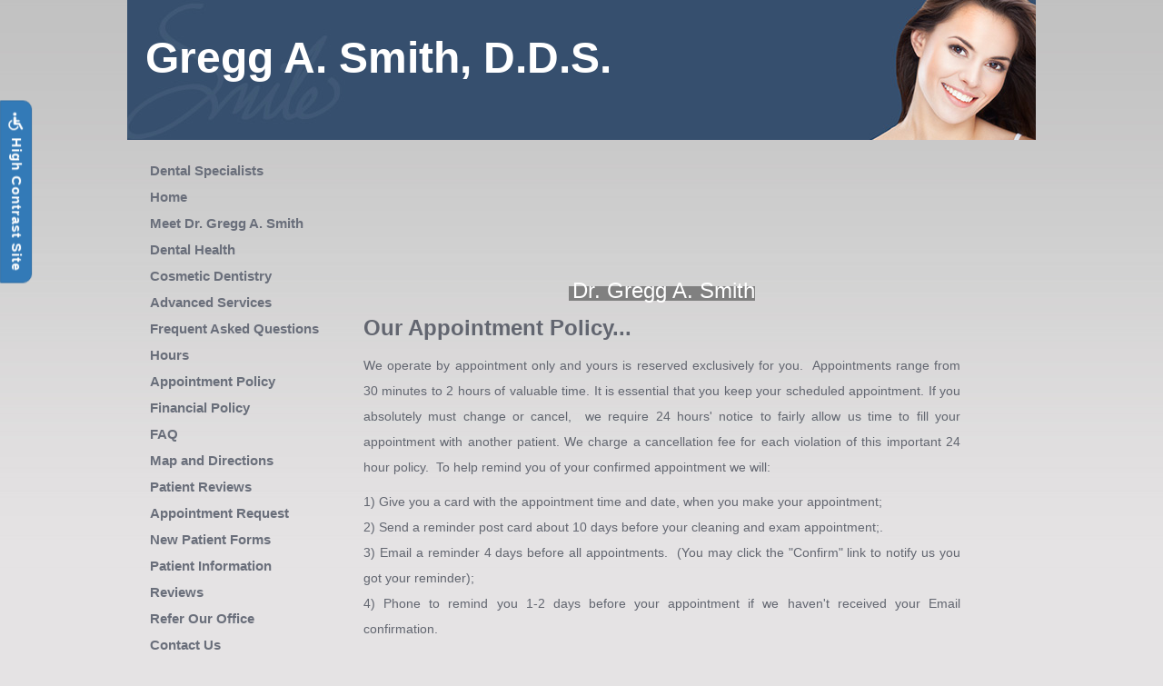

--- FILE ---
content_type: text/html;charset=UTF-8
request_url: http://www.greggsmithdds.com/template.jsp?doc=greggsmithdds&c=Appointment+Policy&wiz=0&page=Appointment+Policy
body_size: 12960
content:


































































<!doctype html>
<html lang="en">
<head>
    <meta charset="utf-8">
    <meta http-equiv="x-ua-compatible" content="IE=edge">
    <meta name="viewport" content="width=device-width, initial-scale=1">
    <meta name="description" content="Gregg A Smith D.D.S. specializes in General and Cosmetic Dentistry and serves the Tulsa, Sand Springs, Bixby, Broken Arrow, Jenks, Owasso, Skiatook, Sperry, Kiefer, Glenpool and Catoosa area. ">
    <meta name="keywords" content="Tulsa,OK,74135,Dentist,General Practice,Smith General Dentistry">
    <title>Gregg A. Smith, D.D.S. : Appointment Policy
    </title>

    <script type="text/javascript" src="/ruxitagentjs_ICANVfqru_10327251022105625.js" data-dtconfig="app=ea7c4b59f27d43eb|cuc=9y5zje12|owasp=1|mel=100000|featureHash=ICANVfqru|dpvc=1|lastModification=1765179858437|tp=500,50,0|rdnt=1|uxrgce=1|srbbv=2|agentUri=/ruxitagentjs_ICANVfqru_10327251022105625.js|reportUrl=/rb_bf62343ofg|rid=RID_-1914130349|rpid=-1324663668|domain=greggsmithdds.com"></script><link rel="stylesheet" href="http://www.greggsmithdds.com/css/template_118/style.css"
          type="text/css">
    <link rel="stylesheet" href="http://www.greggsmithdds.com/css/adaStyle.css" type="text/css">


        

        

    <script>
        var Protocol = "https";
        var Server = "www.ident.ws";
        var Site = "6638";
        var phxHost = "https://decentral.ident.com";

        function patient_info(pid) {
            url = Protocol + "://" + Server + "/template_include/pi_login.jsp?site=" + Site + "&practiceId=" + pid + "&page=Patient+Information";
            child = window.open(url, 'PatientInfo', 'width=780,height=850,left=200,top=50,resizable,scrollbars,status');
            child.focus();
            return;
        }

        function showReviews(url) {
            child = window.open(url, 'ShowReview', 'width=780,height=850,left=200,top=50,resizable,scrollbars,status');
            child.focus();
            return;
        }

        function newPatientForms(pid) {
            var url = Protocol + "://" + Server + "/template_include/new_patient_sign_in.do?site=" + Site + "&practiceId=" + pid + "&page=New+Patient+Sign+In";
            var child = window.open(url, 'newPatientForms', 'width=780,height=600,left=200,top=50,resizable,scrollbars,status');
            child.focus();
        }


        function patient_feedback(pid) {
            var width = 890;
            var height = 600;
            var left = (screen.width - width) / 2;
            var top = (screen.height - height) / 2;

            child = window.open(Protocol + "://" + Server + "/template_include/feedback.do?practiceId=" + pid + "&page=Patient+Survey", 'patientSurvey',
                'scrollbars=yes,resizable=yes,width=' + width + ',height=' + height + ',left=' + left + ',top=' + top);
            child.focus();

            return;
        }

        function pat_feedback(urlParams) {
            var width = 890;
            var height = 600;
            var left = (screen.width - width) / 2;
            var top = (screen.height - height) / 2;
            urlParams = encodeURIComponent(urlParams);

            child = window.open(phxHost + "/survey#eCentralSurvey?params=" + urlParams, 'patientSurvey',
                'scrollbars=yes,resizable=yes,width=' + width + ',height=' + height + ',left=' + left + ',top=' + top);
            child.focus();

            return;
        }

        function pay_online() {
            url = Protocol + "://" + Server + "/template_include/pi_login.jsp?site=" + Site + "&goto=payOnline";
            child = window.open(url, 'PayOnline', 'width=780,height=850,left=200,top=50,resizable,scrollbars,status');
            child.focus();
            return;
        }
    </script>





<link href="http://www.greggsmithdds.com/css/template_118/mobile_style.css" rel="stylesheet"
      type="text/css" media="(max-width: 768px)"/>
<link href="http://www.greggsmithdds.com/css/bootstrap3_3_5_iPadMod.css" rel="stylesheet" type="text/css"/>
<style>
    @media (max-width: 414px) {
        img {
            max-width: 295px;
            height: auto;
        }
    }
</style>
</head>
<body id="ada" >
<div class="skipNav">
    <a href="#content" tabindex="1" title="Skip to main content">Skip to main content</a>
</div>
<button class="btn btn-primary" id="ADA_button" data-state="showADA" tabindex="2">
    <img src="/identimages/handicap.svg" id="handicapIcon" height="20" width="20" alt=""/>
    High Contrast Site
</button>



<div id="wrapper">
    <div id="header">
        <div id="headerTitle">Gregg A. Smith, D.D.S.
        </div>
    </div>
    <div id="links">
        <nav class="navbar navbar-default">
            <div class="navbar-header">
                <button type="button" class="navbar-toggle collapsed" data-toggle="collapse" data-target="#navbar"
                        aria-expanded="false" aria-controls="navbar"><span class="sr-only">Toggle navigation</span>
                    <span class="icon-bar"></span> <span class="icon-bar"></span> <span class="icon-bar"></span>
                </button>
                <div class="navbar-brand"></div>
            </div>
            <div class="skipNav">The following links will update the content in the main content area when activated.
            </div>
            <div id="navbar" class="navbar-collapse collapse">
                <ul class="nav navbar-nav">
    
            <li><a href="http://www.greggsmithdds.com/template.jsp?doc=greggsmithdds&c=Dental+Specialists&wiz=0&page=Dental+Specialists">Dental Specialists
            </a></li>
    
            <li><a href="http://www.greggsmithdds.com/template.jsp?doc=greggsmithdds&c=Home&wiz=0&page=Home">Home
            </a></li>
    
            <li><a href="http://www.greggsmithdds.com/template.jsp?doc=greggsmithdds&c=Meet+Dr.+Gregg+A.+Smith&wiz=0&page=Meet+Dr.+Gregg+A.+Smith">Meet Dr. Gregg A. Smith
            </a></li>
    
            <li><a href="http://www.greggsmithdds.com/template.jsp?doc=greggsmithdds&c=Dental+Health&wiz=0&page=Dental+Health">Dental Health
            </a></li>
    
            <li><a href="http://www.greggsmithdds.com/template.jsp?doc=greggsmithdds&c=Cosmetic+Dentistry&wiz=0&page=Cosmetic+Dentistry">Cosmetic Dentistry
            </a></li>
    
            <li><a href="http://www.greggsmithdds.com/template.jsp?doc=greggsmithdds&c=Advanced+Services&wiz=0&page=Advanced+Services">Advanced Services
            </a></li>
    
            <li><a href="http://www.greggsmithdds.com/template.jsp?doc=greggsmithdds&c=Frequent+Asked+Questions&wiz=0&page=Frequent+Asked+Questions">Frequent Asked Questions
            </a></li>
    
            <li><a href="http://www.greggsmithdds.com/template.jsp?doc=greggsmithdds&c=Hours&wiz=0&page=Hours">Hours
            </a></li>
    
            <li><a href="http://www.greggsmithdds.com/template.jsp?doc=greggsmithdds&c=Appointment+Policy&wiz=0&page=Appointment+Policy">Appointment Policy
            </a></li>
    
            <li><a href="http://www.greggsmithdds.com/template.jsp?doc=greggsmithdds&c=Financial+Policy&wiz=0&page=Financial+Policy">Financial Policy
            </a></li>
    
            <li><a href="http://www.greggsmithdds.com/template.jsp?doc=greggsmithdds&c=FAQ&wiz=0&page=FAQ">FAQ
            </a></li>
    
            <li><a href="http://www.greggsmithdds.com/template.jsp?doc=greggsmithdds&c=Map+and+Directions&wiz=0&page=Map+and+Directions">Map and Directions
            </a></li>
    
            <li><a href="http://www.greggsmithdds.com/template.jsp?doc=greggsmithdds&c=Patient+Reviews&wiz=0&page=Patient+Reviews">Patient Reviews
            </a></li>
    
            <li><a href="http://www.greggsmithdds.com/template.jsp?doc=greggsmithdds&loc=ar&wiz=0&page=Appointment+Request">Appointment Request
            </a></li>
    
            <li><a href="javascript:newPatientForms(14592)">New Patient Forms
            </a></li>
    
            <li><a href="javascript:patient_info(14592)">Patient Information
            </a></li>
    
            <li><a href="javascript:showReviews('http://www.greggsmithdds.com/template.jsp?doc=greggsmithdds&loc=rv&wiz=0&page=Reviews')">Reviews
            </a></li>
    
            <li><a href="http://www.greggsmithdds.com/template.jsp?doc=greggsmithdds&loc=pr&wiz=0&page=Refer+Our+Office">Refer Our Office
            </a></li>
    
            <li><a href="http://www.greggsmithdds.com/template.jsp?doc=greggsmithdds&loc=cu&wiz=0&page=Contact+Us">Contact Us
            </a></li>
    
</ul>
            </div>
        </nav>
    </div>
    <main id="content">
        <p>&nbsp;</p>
<p>&nbsp;</p>
<p>&nbsp;</p>
<table style="width: 90%;" border="0" cellspacing="2" cellpadding="2">
<tbody>
<tr>
<td>&nbsp;
<table style="width: 100%;" border="0" cellspacing="2" cellpadding="2" align="center" bgcolor="#808080">
<tbody>
<tr>
<td>
<p align="center"><span style="background-color: #808080;">&nbsp;<span style="font-size: x-large;"><span style="color: #ffffff; font-family: Arial;">Dr. Gregg A. Smith</span></span></span></p>
</td>
</tr>
</tbody>
</table>
<p align="left"><strong><span style="font-family: Arial; font-size: x-large;">Our Appointment Policy...</span></strong></p>
<p><span style="font-family: Arial;">We operate by appointment only and yours is reserved exclusively for you.&nbsp; Appointments range from 30 minutes to 2 hours of valuable time. It is essential that you keep your scheduled appointment. If you absolutely must change or cancel,&nbsp; we require 24 hours' notice to fairly allow us time to fill your appointment with another patient. We charge a cancellation fee for each violation of this important 24 hour policy.&nbsp; To help remind you of your confirmed appointment we will:</span></p>
<p><span style="font-family: Arial;">1) Give you a card with the appointment time and date, when you make your appointment;<br />2) Send a reminder post card about 10 days before your cleaning and exam appointment;. <br />3) Email a reminder 4 days before all appointments.&nbsp; (You may click the "Confirm" link to notify us you got your reminder); <br />4)&nbsp;Phone&nbsp;to remind you 1-2 days before your appointment if we haven't&nbsp;received your Email confirmation.</span></p>
<p><span style="font-family: Arial;">Thank you for your cooperation and understanding.&nbsp; </span></p>
<p><span><span style="font-family: Arial;">Sincerely, </span></span></p>
<p>&nbsp;</p>
<p><span><span style="font-family: Arial;">-Gregg A. Smith, D.D.S.</span></span></p>
</td>
</tr>
</tbody>
</table>
<p>&nbsp;</p>
<div align="center">
<div align="center">
<p align="center"><span style="font-family: Arial;"><span style="font-size: x-large;"><strong>Gregg A. Smith, D.D.S.</strong> <br /></span>3912 E. 31st&nbsp;Street, Tulsa, OK 74135<br />Office: 918-747-0850, Fax 918-747-0863 <br /></span><a href="mailto:FrontDesk@GreggSmithDDS.com"><span style="font-family: Arial;">FrontDesk@GreggSmithDDS.com</span></a><strong><br /></strong></p>
<table style="width: 100%;" border="0" cellspacing="2" cellpadding="2">
<tbody>
<tr>
<td>&nbsp; &nbsp; &nbsp; &nbsp; &nbsp; &nbsp; &nbsp; &nbsp; &nbsp;&nbsp; </td>
<td><a href="http://www.greggsmithdds.com">www.GreggSmithDDS.com</a> is a great tool for our patients.&nbsp; You can:&nbsp; Fill out "Paperless Patient Forms" to digitally sign in our office; View upcoming appointments; Request appointments; Refer family and friends; Get dental education.&nbsp; When you&nbsp; enroll through the "Patient Information" link or through our office, you can:&nbsp; View and pay your bill by electronic check, Visa, MC, Discover and Amex; Review previous treatments, as well as needed treatments not performed yet and much more!!!</td>
</tr>
</tbody>
</table>
<p align="left"><strong><br /></strong></p>
</div>
</div>

    </main>
    <div id="legal">
        &copy; Images contained in this website are protected by copyright and may not be downloaded, republished,
        retransmitted, reproduced or otherwise used as a stand-alone file.
    </div>
</div>



<!-- Bootstrap core JavaScript -->
<!-- Placed at the end of the document so the pages load faster -->
<script src="https://ajax.googleapis.com/ajax/libs/jquery/1.11.3/jquery.min.js"></script>
<script src="https://maxcdn.bootstrapcdn.com/bootstrap/3.3.7/js/bootstrap.min.js"
        integrity="sha384-Tc5IQib027qvyjSMfHjOMaLkfuWVxZxUPnCJA7l2mCWNIpG9mGCD8wGNIcPD7Txa"
        crossorigin="anonymous"></script>
<script src="http://www.greggsmithdds.com/js/hiContrast.js"></script>
<!-- IE10 viewport hack for Surface/desktop Windows 8 bug -->
<script src="https://getbootstrap.com/assets/js/ie10-viewport-bug-workaround.js"></script>



<script>
    var showAMsg = 'null';
    if (showAMsg != 'null') {
        alert(showAMsg);
    }
</script>

</body>
</html>


--- FILE ---
content_type: text/html;charset=UTF-8
request_url: http://www.greggsmithdds.com/ruxitagentjs_ICANVfqru_10327251022105625.js
body_size: 12557
content:


































































<!doctype html>
<html lang="en">
<head>
    <meta charset="utf-8">
    <meta http-equiv="x-ua-compatible" content="IE=edge">
    <meta name="viewport" content="width=device-width, initial-scale=1">
    <meta name="description" content="Gregg A Smith D.D.S. specializes in General and Cosmetic Dentistry and serves the Tulsa, Sand Springs, Bixby, Broken Arrow, Jenks, Owasso, Skiatook, Sperry, Kiefer, Glenpool and Catoosa area. ">
    <meta name="keywords" content="Tulsa,OK,74135,Dentist,General Practice,Smith General Dentistry">
    <title>Gregg A. Smith, D.D.S. : Home
    </title>

    <script type="text/javascript" src="/ruxitagentjs_ICANVfqru_10327251022105625.js" data-dtconfig="app=ea7c4b59f27d43eb|cuc=9y5zje12|owasp=1|mel=100000|featureHash=ICANVfqru|dpvc=1|lastModification=1765179858437|tp=500,50,0|rdnt=1|uxrgce=1|srbbv=2|agentUri=/ruxitagentjs_ICANVfqru_10327251022105625.js|reportUrl=/rb_bf62343ofg|rid=RID_1235537380|rpid=-1602213964|domain=greggsmithdds.com"></script><link rel="stylesheet" href="http://www.greggsmithdds.com/css/template_118/style.css"
          type="text/css">
    <link rel="stylesheet" href="http://www.greggsmithdds.com/css/adaStyle.css" type="text/css">


        

        

    <script>
        var Protocol = "https";
        var Server = "www.ident.ws";
        var Site = "6638";
        var phxHost = "https://decentral.ident.com";

        function patient_info(pid) {
            url = Protocol + "://" + Server + "/template_include/pi_login.jsp?site=" + Site + "&practiceId=" + pid + "&page=Patient+Information";
            child = window.open(url, 'PatientInfo', 'width=780,height=850,left=200,top=50,resizable,scrollbars,status');
            child.focus();
            return;
        }

        function showReviews(url) {
            child = window.open(url, 'ShowReview', 'width=780,height=850,left=200,top=50,resizable,scrollbars,status');
            child.focus();
            return;
        }

        function newPatientForms(pid) {
            var url = Protocol + "://" + Server + "/template_include/new_patient_sign_in.do?site=" + Site + "&practiceId=" + pid + "&page=New+Patient+Sign+In";
            var child = window.open(url, 'newPatientForms', 'width=780,height=600,left=200,top=50,resizable,scrollbars,status');
            child.focus();
        }


        function patient_feedback(pid) {
            var width = 890;
            var height = 600;
            var left = (screen.width - width) / 2;
            var top = (screen.height - height) / 2;

            child = window.open(Protocol + "://" + Server + "/template_include/feedback.do?practiceId=" + pid + "&page=Patient+Survey", 'patientSurvey',
                'scrollbars=yes,resizable=yes,width=' + width + ',height=' + height + ',left=' + left + ',top=' + top);
            child.focus();

            return;
        }

        function pat_feedback(urlParams) {
            var width = 890;
            var height = 600;
            var left = (screen.width - width) / 2;
            var top = (screen.height - height) / 2;
            urlParams = encodeURIComponent(urlParams);

            child = window.open(phxHost + "/survey#eCentralSurvey?params=" + urlParams, 'patientSurvey',
                'scrollbars=yes,resizable=yes,width=' + width + ',height=' + height + ',left=' + left + ',top=' + top);
            child.focus();

            return;
        }

        function pay_online() {
            url = Protocol + "://" + Server + "/template_include/pi_login.jsp?site=" + Site + "&goto=payOnline";
            child = window.open(url, 'PayOnline', 'width=780,height=850,left=200,top=50,resizable,scrollbars,status');
            child.focus();
            return;
        }
    </script>





<link href="http://www.greggsmithdds.com/css/template_118/mobile_style.css" rel="stylesheet"
      type="text/css" media="(max-width: 768px)"/>
<link href="http://www.greggsmithdds.com/css/bootstrap3_3_5_iPadMod.css" rel="stylesheet" type="text/css"/>
<style>
    @media (max-width: 414px) {
        img {
            max-width: 295px;
            height: auto;
        }
    }
</style>
</head>
<body id="ada" >
<div class="skipNav">
    <a href="#content" tabindex="1" title="Skip to main content">Skip to main content</a>
</div>
<button class="btn btn-primary" id="ADA_button" data-state="showADA" tabindex="2">
    <img src="/identimages/handicap.svg" id="handicapIcon" height="20" width="20" alt=""/>
    High Contrast Site
</button>



<div id="wrapper">
    <div id="header">
        <div id="headerTitle">Gregg A. Smith, D.D.S.
        </div>
    </div>
    <div id="links">
        <nav class="navbar navbar-default">
            <div class="navbar-header">
                <button type="button" class="navbar-toggle collapsed" data-toggle="collapse" data-target="#navbar"
                        aria-expanded="false" aria-controls="navbar"><span class="sr-only">Toggle navigation</span>
                    <span class="icon-bar"></span> <span class="icon-bar"></span> <span class="icon-bar"></span>
                </button>
                <div class="navbar-brand"></div>
            </div>
            <div class="skipNav">The following links will update the content in the main content area when activated.
            </div>
            <div id="navbar" class="navbar-collapse collapse">
                <ul class="nav navbar-nav">
    
            <li><a href="http://www.greggsmithdds.com/template.jsp?doc=greggsmithdds&c=Dental+Specialists&wiz=0&page=Dental+Specialists">Dental Specialists
            </a></li>
    
            <li><a href="http://www.greggsmithdds.com/template.jsp?doc=greggsmithdds&c=Home&wiz=0&page=Home">Home
            </a></li>
    
            <li><a href="http://www.greggsmithdds.com/template.jsp?doc=greggsmithdds&c=Meet+Dr.+Gregg+A.+Smith&wiz=0&page=Meet+Dr.+Gregg+A.+Smith">Meet Dr. Gregg A. Smith
            </a></li>
    
            <li><a href="http://www.greggsmithdds.com/template.jsp?doc=greggsmithdds&c=Dental+Health&wiz=0&page=Dental+Health">Dental Health
            </a></li>
    
            <li><a href="http://www.greggsmithdds.com/template.jsp?doc=greggsmithdds&c=Cosmetic+Dentistry&wiz=0&page=Cosmetic+Dentistry">Cosmetic Dentistry
            </a></li>
    
            <li><a href="http://www.greggsmithdds.com/template.jsp?doc=greggsmithdds&c=Advanced+Services&wiz=0&page=Advanced+Services">Advanced Services
            </a></li>
    
            <li><a href="http://www.greggsmithdds.com/template.jsp?doc=greggsmithdds&c=Frequent+Asked+Questions&wiz=0&page=Frequent+Asked+Questions">Frequent Asked Questions
            </a></li>
    
            <li><a href="http://www.greggsmithdds.com/template.jsp?doc=greggsmithdds&c=Hours&wiz=0&page=Hours">Hours
            </a></li>
    
            <li><a href="http://www.greggsmithdds.com/template.jsp?doc=greggsmithdds&c=Appointment+Policy&wiz=0&page=Appointment+Policy">Appointment Policy
            </a></li>
    
            <li><a href="http://www.greggsmithdds.com/template.jsp?doc=greggsmithdds&c=Financial+Policy&wiz=0&page=Financial+Policy">Financial Policy
            </a></li>
    
            <li><a href="http://www.greggsmithdds.com/template.jsp?doc=greggsmithdds&c=FAQ&wiz=0&page=FAQ">FAQ
            </a></li>
    
            <li><a href="http://www.greggsmithdds.com/template.jsp?doc=greggsmithdds&c=Map+and+Directions&wiz=0&page=Map+and+Directions">Map and Directions
            </a></li>
    
            <li><a href="http://www.greggsmithdds.com/template.jsp?doc=greggsmithdds&c=Patient+Reviews&wiz=0&page=Patient+Reviews">Patient Reviews
            </a></li>
    
            <li><a href="http://www.greggsmithdds.com/template.jsp?doc=greggsmithdds&loc=ar&wiz=0&page=Appointment+Request">Appointment Request
            </a></li>
    
            <li><a href="javascript:newPatientForms(14592)">New Patient Forms
            </a></li>
    
            <li><a href="javascript:patient_info(14592)">Patient Information
            </a></li>
    
            <li><a href="javascript:showReviews('http://www.greggsmithdds.com/template.jsp?doc=greggsmithdds&loc=rv&wiz=0&page=Reviews')">Reviews
            </a></li>
    
            <li><a href="http://www.greggsmithdds.com/template.jsp?doc=greggsmithdds&loc=pr&wiz=0&page=Refer+Our+Office">Refer Our Office
            </a></li>
    
            <li><a href="http://www.greggsmithdds.com/template.jsp?doc=greggsmithdds&loc=cu&wiz=0&page=Contact+Us">Contact Us
            </a></li>
    
</ul>
            </div>
        </nav>
    </div>
    <main id="content">
        <BR>
<TABLE border=0 cellSpacing=2 cellPadding=2 width="90%" align=center>
<TBODY>
<TR vAlign=top>
<TD vAlign=top><IMG style="MARGIN: 0px 20px 0px 5px; WIDTH: 283px; FLOAT: left; HEIGHT: 322px" title="" border=0 hspace=0 alt="" src="/sites/greggsmithdds/images/homewelcome.gif" width=283 height=268 > 
<H1 style="BACKGROUND-COLOR: gray; MARGIN: 0px 20px 20px 5px; FONT-FAMILY: arial; COLOR: rgb(255,255,255); FONT-SIZE: 24px; OVERFLOW: hidden; FONT-WEIGHT: normal">&nbsp;WELCOME!!!</H1>
<P style="TEXT-ALIGN: justify; FONT-FAMILY: Arial,Helvetica,sans-serif" align=justify>Smith General Dentistry was founded by Dr. Norval R. Smith in 1952.&nbsp;&nbsp; He was joined by his son, Dr. Gregg A. Smith, in 1988 until Dr. Norval retired in 2002.&nbsp; Today,&nbsp; Dr. Gregg, along with his experienced, loyal, friendly and professional staff always remember why we're here.&nbsp; Our philosophy has always remained the same: We stay current with the latest dental techniques and technology and practice&nbsp;the best dentistry.&nbsp; We&nbsp;always make the &nbsp;patient feel comfortable, appreciated and welcome.<BR><BR>We take great pride in creating and recapturing beautiful healthy smiles.&nbsp; Our promise to you is that the veneers, fillings, crowns and bridges we create will look as good or better than the teeth nature gave you.&nbsp; Come and see why eighty-five percent of our new patients&nbsp;are referrals from our existing patient base.&nbsp; </P>
<P style="TEXT-ALIGN: justify; FONT-FAMILY: Arial,Helvetica,sans-serif" align=justify>Welcome!!!&nbsp; We're glad you're here!!!&nbsp; -Gregg A. Smith, D.D.S. <BR>&nbsp; </P></TD></TR></TBODY></TABLE><BR>
<HR>
<BR>
<DIV align=center>
<DIV align=center>
<P align=center><FONT face=Arial><FONT size=5><STRONG>Gregg A. Smith, D.D.S.</STRONG> <BR></FONT>3912 E. 31st&nbsp;Street, Tulsa, OK 74135<BR>Office: 918-747-0850, Fax 918-747-0863 <BR><U><FONT color=#810081><A href="mailto:FrontDesk@GreggSmithDDS.com" >FrontDesk@GreggSmithDDS.com</A></FONT></U></FONT><BR><STRONG><BR></STRONG></P>
<P align=left><STRONG>
<TABLE border=0 cellSpacing=2 cellPadding=2 width="100%">
<TBODY>
<TR>
<TD>&nbsp; &nbsp; &nbsp; &nbsp; &nbsp; &nbsp; &nbsp; &nbsp; &nbsp;&nbsp; <BR></TD>
<TD><A href="http://www.greggsmithdds.com" >www.GreggSmithDDS.com</A> is a great tool for our patients.&nbsp; You can:&nbsp; Fill out "Paperless Patient Forms" to digitally sign in our office; View upcoming appointments; Request appointments; Refer family and friends; Get dental education.&nbsp; When you&nbsp; enroll through the "Patient Information" link or through our office, you can:&nbsp; View and pay your bill by electronic check, Visa, MC, Discover and Amex; Review previous treatments, as well as needed treatments not performed yet and much more!!!</TD></TR></TBODY></TABLE><BR></STRONG></P></DIV></DIV>

    </main>
    <div id="legal">
        &copy; Images contained in this website are protected by copyright and may not be downloaded, republished,
        retransmitted, reproduced or otherwise used as a stand-alone file.
    </div>
</div>



<!-- Bootstrap core JavaScript -->
<!-- Placed at the end of the document so the pages load faster -->
<script src="https://ajax.googleapis.com/ajax/libs/jquery/1.11.3/jquery.min.js"></script>
<script src="https://maxcdn.bootstrapcdn.com/bootstrap/3.3.7/js/bootstrap.min.js"
        integrity="sha384-Tc5IQib027qvyjSMfHjOMaLkfuWVxZxUPnCJA7l2mCWNIpG9mGCD8wGNIcPD7Txa"
        crossorigin="anonymous"></script>
<script src="http://www.greggsmithdds.com/js/hiContrast.js"></script>
<!-- IE10 viewport hack for Surface/desktop Windows 8 bug -->
<script src="https://getbootstrap.com/assets/js/ie10-viewport-bug-workaround.js"></script>



<script>
    var showAMsg = 'null';
    if (showAMsg != 'null') {
        alert(showAMsg);
    }
</script>

</body>
</html>


--- FILE ---
content_type: text/html;charset=UTF-8
request_url: http://www.greggsmithdds.com/js/hiContrast.js
body_size: 12557
content:


































































<!doctype html>
<html lang="en">
<head>
    <meta charset="utf-8">
    <meta http-equiv="x-ua-compatible" content="IE=edge">
    <meta name="viewport" content="width=device-width, initial-scale=1">
    <meta name="description" content="Gregg A Smith D.D.S. specializes in General and Cosmetic Dentistry and serves the Tulsa, Sand Springs, Bixby, Broken Arrow, Jenks, Owasso, Skiatook, Sperry, Kiefer, Glenpool and Catoosa area. ">
    <meta name="keywords" content="Tulsa,OK,74135,Dentist,General Practice,Smith General Dentistry">
    <title>Gregg A. Smith, D.D.S. : Home
    </title>

    <script type="text/javascript" src="/ruxitagentjs_ICANVfqru_10327251022105625.js" data-dtconfig="app=ea7c4b59f27d43eb|cuc=9y5zje12|owasp=1|mel=100000|featureHash=ICANVfqru|dpvc=1|lastModification=1765179858437|tp=500,50,0|rdnt=1|uxrgce=1|srbbv=2|agentUri=/ruxitagentjs_ICANVfqru_10327251022105625.js|reportUrl=/rb_bf62343ofg|rid=RID_1235537380|rpid=-1085075136|domain=greggsmithdds.com"></script><link rel="stylesheet" href="http://www.greggsmithdds.com/css/template_118/style.css"
          type="text/css">
    <link rel="stylesheet" href="http://www.greggsmithdds.com/css/adaStyle.css" type="text/css">


        

        

    <script>
        var Protocol = "https";
        var Server = "www.ident.ws";
        var Site = "6638";
        var phxHost = "https://decentral.ident.com";

        function patient_info(pid) {
            url = Protocol + "://" + Server + "/template_include/pi_login.jsp?site=" + Site + "&practiceId=" + pid + "&page=Patient+Information";
            child = window.open(url, 'PatientInfo', 'width=780,height=850,left=200,top=50,resizable,scrollbars,status');
            child.focus();
            return;
        }

        function showReviews(url) {
            child = window.open(url, 'ShowReview', 'width=780,height=850,left=200,top=50,resizable,scrollbars,status');
            child.focus();
            return;
        }

        function newPatientForms(pid) {
            var url = Protocol + "://" + Server + "/template_include/new_patient_sign_in.do?site=" + Site + "&practiceId=" + pid + "&page=New+Patient+Sign+In";
            var child = window.open(url, 'newPatientForms', 'width=780,height=600,left=200,top=50,resizable,scrollbars,status');
            child.focus();
        }


        function patient_feedback(pid) {
            var width = 890;
            var height = 600;
            var left = (screen.width - width) / 2;
            var top = (screen.height - height) / 2;

            child = window.open(Protocol + "://" + Server + "/template_include/feedback.do?practiceId=" + pid + "&page=Patient+Survey", 'patientSurvey',
                'scrollbars=yes,resizable=yes,width=' + width + ',height=' + height + ',left=' + left + ',top=' + top);
            child.focus();

            return;
        }

        function pat_feedback(urlParams) {
            var width = 890;
            var height = 600;
            var left = (screen.width - width) / 2;
            var top = (screen.height - height) / 2;
            urlParams = encodeURIComponent(urlParams);

            child = window.open(phxHost + "/survey#eCentralSurvey?params=" + urlParams, 'patientSurvey',
                'scrollbars=yes,resizable=yes,width=' + width + ',height=' + height + ',left=' + left + ',top=' + top);
            child.focus();

            return;
        }

        function pay_online() {
            url = Protocol + "://" + Server + "/template_include/pi_login.jsp?site=" + Site + "&goto=payOnline";
            child = window.open(url, 'PayOnline', 'width=780,height=850,left=200,top=50,resizable,scrollbars,status');
            child.focus();
            return;
        }
    </script>





<link href="http://www.greggsmithdds.com/css/template_118/mobile_style.css" rel="stylesheet"
      type="text/css" media="(max-width: 768px)"/>
<link href="http://www.greggsmithdds.com/css/bootstrap3_3_5_iPadMod.css" rel="stylesheet" type="text/css"/>
<style>
    @media (max-width: 414px) {
        img {
            max-width: 295px;
            height: auto;
        }
    }
</style>
</head>
<body id="ada" >
<div class="skipNav">
    <a href="#content" tabindex="1" title="Skip to main content">Skip to main content</a>
</div>
<button class="btn btn-primary" id="ADA_button" data-state="showADA" tabindex="2">
    <img src="/identimages/handicap.svg" id="handicapIcon" height="20" width="20" alt=""/>
    High Contrast Site
</button>



<div id="wrapper">
    <div id="header">
        <div id="headerTitle">Gregg A. Smith, D.D.S.
        </div>
    </div>
    <div id="links">
        <nav class="navbar navbar-default">
            <div class="navbar-header">
                <button type="button" class="navbar-toggle collapsed" data-toggle="collapse" data-target="#navbar"
                        aria-expanded="false" aria-controls="navbar"><span class="sr-only">Toggle navigation</span>
                    <span class="icon-bar"></span> <span class="icon-bar"></span> <span class="icon-bar"></span>
                </button>
                <div class="navbar-brand"></div>
            </div>
            <div class="skipNav">The following links will update the content in the main content area when activated.
            </div>
            <div id="navbar" class="navbar-collapse collapse">
                <ul class="nav navbar-nav">
    
            <li><a href="http://www.greggsmithdds.com/template.jsp?doc=greggsmithdds&c=Dental+Specialists&wiz=0&page=Dental+Specialists">Dental Specialists
            </a></li>
    
            <li><a href="http://www.greggsmithdds.com/template.jsp?doc=greggsmithdds&c=Home&wiz=0&page=Home">Home
            </a></li>
    
            <li><a href="http://www.greggsmithdds.com/template.jsp?doc=greggsmithdds&c=Meet+Dr.+Gregg+A.+Smith&wiz=0&page=Meet+Dr.+Gregg+A.+Smith">Meet Dr. Gregg A. Smith
            </a></li>
    
            <li><a href="http://www.greggsmithdds.com/template.jsp?doc=greggsmithdds&c=Dental+Health&wiz=0&page=Dental+Health">Dental Health
            </a></li>
    
            <li><a href="http://www.greggsmithdds.com/template.jsp?doc=greggsmithdds&c=Cosmetic+Dentistry&wiz=0&page=Cosmetic+Dentistry">Cosmetic Dentistry
            </a></li>
    
            <li><a href="http://www.greggsmithdds.com/template.jsp?doc=greggsmithdds&c=Advanced+Services&wiz=0&page=Advanced+Services">Advanced Services
            </a></li>
    
            <li><a href="http://www.greggsmithdds.com/template.jsp?doc=greggsmithdds&c=Frequent+Asked+Questions&wiz=0&page=Frequent+Asked+Questions">Frequent Asked Questions
            </a></li>
    
            <li><a href="http://www.greggsmithdds.com/template.jsp?doc=greggsmithdds&c=Hours&wiz=0&page=Hours">Hours
            </a></li>
    
            <li><a href="http://www.greggsmithdds.com/template.jsp?doc=greggsmithdds&c=Appointment+Policy&wiz=0&page=Appointment+Policy">Appointment Policy
            </a></li>
    
            <li><a href="http://www.greggsmithdds.com/template.jsp?doc=greggsmithdds&c=Financial+Policy&wiz=0&page=Financial+Policy">Financial Policy
            </a></li>
    
            <li><a href="http://www.greggsmithdds.com/template.jsp?doc=greggsmithdds&c=FAQ&wiz=0&page=FAQ">FAQ
            </a></li>
    
            <li><a href="http://www.greggsmithdds.com/template.jsp?doc=greggsmithdds&c=Map+and+Directions&wiz=0&page=Map+and+Directions">Map and Directions
            </a></li>
    
            <li><a href="http://www.greggsmithdds.com/template.jsp?doc=greggsmithdds&c=Patient+Reviews&wiz=0&page=Patient+Reviews">Patient Reviews
            </a></li>
    
            <li><a href="http://www.greggsmithdds.com/template.jsp?doc=greggsmithdds&loc=ar&wiz=0&page=Appointment+Request">Appointment Request
            </a></li>
    
            <li><a href="javascript:newPatientForms(14592)">New Patient Forms
            </a></li>
    
            <li><a href="javascript:patient_info(14592)">Patient Information
            </a></li>
    
            <li><a href="javascript:showReviews('http://www.greggsmithdds.com/template.jsp?doc=greggsmithdds&loc=rv&wiz=0&page=Reviews')">Reviews
            </a></li>
    
            <li><a href="http://www.greggsmithdds.com/template.jsp?doc=greggsmithdds&loc=pr&wiz=0&page=Refer+Our+Office">Refer Our Office
            </a></li>
    
            <li><a href="http://www.greggsmithdds.com/template.jsp?doc=greggsmithdds&loc=cu&wiz=0&page=Contact+Us">Contact Us
            </a></li>
    
</ul>
            </div>
        </nav>
    </div>
    <main id="content">
        <BR>
<TABLE border=0 cellSpacing=2 cellPadding=2 width="90%" align=center>
<TBODY>
<TR vAlign=top>
<TD vAlign=top><IMG style="MARGIN: 0px 20px 0px 5px; WIDTH: 283px; FLOAT: left; HEIGHT: 322px" title="" border=0 hspace=0 alt="" src="/sites/greggsmithdds/images/homewelcome.gif" width=283 height=268 > 
<H1 style="BACKGROUND-COLOR: gray; MARGIN: 0px 20px 20px 5px; FONT-FAMILY: arial; COLOR: rgb(255,255,255); FONT-SIZE: 24px; OVERFLOW: hidden; FONT-WEIGHT: normal">&nbsp;WELCOME!!!</H1>
<P style="TEXT-ALIGN: justify; FONT-FAMILY: Arial,Helvetica,sans-serif" align=justify>Smith General Dentistry was founded by Dr. Norval R. Smith in 1952.&nbsp;&nbsp; He was joined by his son, Dr. Gregg A. Smith, in 1988 until Dr. Norval retired in 2002.&nbsp; Today,&nbsp; Dr. Gregg, along with his experienced, loyal, friendly and professional staff always remember why we're here.&nbsp; Our philosophy has always remained the same: We stay current with the latest dental techniques and technology and practice&nbsp;the best dentistry.&nbsp; We&nbsp;always make the &nbsp;patient feel comfortable, appreciated and welcome.<BR><BR>We take great pride in creating and recapturing beautiful healthy smiles.&nbsp; Our promise to you is that the veneers, fillings, crowns and bridges we create will look as good or better than the teeth nature gave you.&nbsp; Come and see why eighty-five percent of our new patients&nbsp;are referrals from our existing patient base.&nbsp; </P>
<P style="TEXT-ALIGN: justify; FONT-FAMILY: Arial,Helvetica,sans-serif" align=justify>Welcome!!!&nbsp; We're glad you're here!!!&nbsp; -Gregg A. Smith, D.D.S. <BR>&nbsp; </P></TD></TR></TBODY></TABLE><BR>
<HR>
<BR>
<DIV align=center>
<DIV align=center>
<P align=center><FONT face=Arial><FONT size=5><STRONG>Gregg A. Smith, D.D.S.</STRONG> <BR></FONT>3912 E. 31st&nbsp;Street, Tulsa, OK 74135<BR>Office: 918-747-0850, Fax 918-747-0863 <BR><U><FONT color=#810081><A href="mailto:FrontDesk@GreggSmithDDS.com" >FrontDesk@GreggSmithDDS.com</A></FONT></U></FONT><BR><STRONG><BR></STRONG></P>
<P align=left><STRONG>
<TABLE border=0 cellSpacing=2 cellPadding=2 width="100%">
<TBODY>
<TR>
<TD>&nbsp; &nbsp; &nbsp; &nbsp; &nbsp; &nbsp; &nbsp; &nbsp; &nbsp;&nbsp; <BR></TD>
<TD><A href="http://www.greggsmithdds.com" >www.GreggSmithDDS.com</A> is a great tool for our patients.&nbsp; You can:&nbsp; Fill out "Paperless Patient Forms" to digitally sign in our office; View upcoming appointments; Request appointments; Refer family and friends; Get dental education.&nbsp; When you&nbsp; enroll through the "Patient Information" link or through our office, you can:&nbsp; View and pay your bill by electronic check, Visa, MC, Discover and Amex; Review previous treatments, as well as needed treatments not performed yet and much more!!!</TD></TR></TBODY></TABLE><BR></STRONG></P></DIV></DIV>

    </main>
    <div id="legal">
        &copy; Images contained in this website are protected by copyright and may not be downloaded, republished,
        retransmitted, reproduced or otherwise used as a stand-alone file.
    </div>
</div>



<!-- Bootstrap core JavaScript -->
<!-- Placed at the end of the document so the pages load faster -->
<script src="https://ajax.googleapis.com/ajax/libs/jquery/1.11.3/jquery.min.js"></script>
<script src="https://maxcdn.bootstrapcdn.com/bootstrap/3.3.7/js/bootstrap.min.js"
        integrity="sha384-Tc5IQib027qvyjSMfHjOMaLkfuWVxZxUPnCJA7l2mCWNIpG9mGCD8wGNIcPD7Txa"
        crossorigin="anonymous"></script>
<script src="http://www.greggsmithdds.com/js/hiContrast.js"></script>
<!-- IE10 viewport hack for Surface/desktop Windows 8 bug -->
<script src="https://getbootstrap.com/assets/js/ie10-viewport-bug-workaround.js"></script>



<script>
    var showAMsg = 'null';
    if (showAMsg != 'null') {
        alert(showAMsg);
    }
</script>

</body>
</html>


--- FILE ---
content_type: text/css
request_url: http://www.greggsmithdds.com/css/template_118/style.css
body_size: 5136
content:
@charset "utf-8";

.skipNav {
    display: block;
    position: absolute;
    background: transparent;
    background-image: none;
    border: none;
    overflow: hidden;
    padding: 0;
    margin: -1px 0 0 -1px;
    width: 1px;
    height: 1px;
}
h1, h2 {
	text-align: left;
}
#ADA_button {
	left: 0;
	top: 30%;
    transform-origin: left bottom;
    -webkit-transform: rotate(90deg) translateX(-70%);
    -ms-transform: rotate(90deg) translateX(-70%);
    transform: rotate(90deg) translateX(-70%);
    display: block;
    position: fixed;
    z-index: 9999;
	border-radius:10px 10px 0 0;
	font-weight: bold;	
    font-size: 1.3em;
    letter-spacing: 1px;
}
#handicapIcon {
	transform: rotate(-90deg); 
	margin-right: 3px;
}
.defaultImage {
	float: right; 
	padding: 35px 0px 20px 20px;
}
body {
	background-image:url(images/bkg_grad.jpg);
	background-repeat: repeat-x;
	background-color: #E5E3E4 !important;
	padding: 0px;
	margin: 0px;
}
.hiC {
	background-image: none;
	background-color: #FFFFFF !important;
}
a:link {
	color: #2F6AA4;
	text-decoration: none;
}
a:visited {
	text-decoration: none;
	color: #2F6AA4;
}
a:hover {
	text-decoration: underline;
	color: #418EEC;
}
a:active {
	text-decoration: none;
}
.hiC a:link {
	color: #0000FF !important;
	text-decoration: underline !important;
}
.hiC a:visited {
	color: #0000FF !important;
	text-decoration: underline !important;
}
.hiC a:hover {
	color: #0000FF !important;
}
#wrapper {
	width: 1000px;
	margin: 0 auto;
	background-position: center;
}
#headerTitle {
	font-family: Geneva, Arial, Helvetica, sans-serif;
	font-size: 4.2em;
	color: #FFFFFF;
	padding-left: 20px;
	font-weight: bold;
	position: relative;
	top: .8em;
	line-height:1.1em;
	width: 860px;
}
.hiC #headerTitle {
	color: #000000;
	padding: 20px;
	top: 0;
	width: auto;
}
#header {
	background-image: url(images/header.jpg);
	background-repeat: no-repeat;
	width: 1000px;
	height: 154px;
}
.hiC #header {
	background-image: none;
	height: auto;
}
#links {
	font-family: Arial, Helvetica, sans-serif;
	font-size: 1.3em;
	padding-top: 20px;
	padding-left: 10px;
	width: 250px;
	float: left;
	line-height: 2em;
	min-height: 50px;
}
#links ul a:link, #links ul a:visited {
	color: #6A6F7B;
	font-weight: bold;
	text-decoration: none;
	display: inline;
	line-height: 2em;
}
#links ul a:hover, #links ul a:active {
	text-decoration: none;
	color: #C78A3B;
	display: inline;
}
.welcome {
	padding-bottom: 10px;
	font-family: "Times New Roman", Times, serif;
	font-size: 2em;
	line-height: 1.5em;
	color: #2F6AA4;
	font-style: italic;
    margin: 0;
}
.hiC .welcome {
	color: #000000;
}
#practiceAddress {
	font-size: 1em; 
	line-height: 1.3em; 
	text-align: center;
	color: #818181;	padding-top: 10px;
	width: 100%;
	clear: both;
	margin: 0 auto;
	border-top: solid 2px #DFDFDF;
}
.hiC #practiceAddress {
	color: #000000;
    line-height: normal;
}
.drTitle {
	font-family: Arial, Helvetica, sans-serif;
	font-size: 4.6em;
	color: #302D32;
	font-style: italic;
}
#content {
	float: right;
	font-family: Arial, Helvetica, sans-serif;
	font-size: 1.25em;
	line-height: 2em;
	color: #626670;
	text-align: justify;
	padding: 10px;
	width: 75%;
}
.hiC #content {
	color: #000000;
}
#legal {
	color:#AEAEAE;
	height:auto;
	font-family:sans-serif;
	font-size:.95em;
	padding:2px;
	text-align:center;
	clear: both;
}
.hiC #legal {
	color:#000000;
	font-size:1.15em;
}

/*Styles for mobile menu*/
.navbar-brand {
	display:none;
}
.navbar-nav {
	margin-bottom:0px;
	border-radius:0;
}
.navbar-default  {
    border: 0 !important;
	background-color: inherit !important;
	z-index: 1 !important;
}
.navbar-collapse {
	padding-bottom: 10px !important;
}
.navbar {
	margin-bottom:0 !important;
}
.navbar-nav li {
	float: none !important;
}
.nav>li>a {
    padding: 5px 0 !important;
}

/*For Forms Pages*/
.checkbox input {
	margin-left: 0 !important;
	position: relative !important;
	bottom: -3px;
}
.checkbox {
	padding-top: 10px;
}
.form-control {
	display: block;
	width: 100%;
	height: 34px;
	border: 1px solid #ccc;
}
.formContainer {
	font-family: Arial, Helvetica, sans-serif;
	padding: 15px 40px 30px 40px;
}
label {
	font-weight: 700;
	display: inline-block;
	padding: 15px 0 3px 0;
	text-align: left;
}
h3 {
	font-size: 1.7em;
	font-weight: 500;
	margin-top: 20px;
	margin-bottom: 10px;
}
.btn {
	display: inline-block;
	padding: 6px 12px;
	margin-bottom: 0;
	font-size: 1em;
	line-height: 1.42857143;
	border: 1px solid transparent;
}
.btn-primary {
	color: #fff;
	background-color: #337ab7;
	border-color: #2e6da4;
}
.btn-default {
	color: #333;
	background-color: #fff;
	border-color: #ccc;
}

/*For when user tabs to high contrast button */
.btn:focus {
	background-color: #DA071D !important;
	color:white !important;
}

/*For Default Content*/

#content h2 {
	color: #4375a8;
	padding-top: 10px;
	font-size: 1.3em;
}
.hiC #content h2 {
	color: #000000;
}
.indent {
	text-indent: 40px;
	margin: 0;
}
.mapAddress {
	font-size: 1em; 
	line-height: 1.3em; 
	padding-bottom: 20px;
}
.ccLogos {
	list-style: none;
    display: inline-flex;
	-webkit-padding-start: 0;
}
.hiC .blueBtn:focus {
	background-color:red;
}



--- FILE ---
content_type: text/css
request_url: http://www.greggsmithdds.com/css/adaStyle.css
body_size: 177
content:
@charset "utf-8";

.requiredAsterisk {
    color: #cc0000;
    font-size: 1.3em;
    display:inline-block;
}

.alignAsterisk {
    vertical-align: -5px;
    padding-left: 3px;
}

--- FILE ---
content_type: text/css
request_url: http://www.greggsmithdds.com/css/template_118/mobile_style.css
body_size: 2161
content:
@charset "utf-8";

#ADA_button {
    top: 0 !important;
    transform: rotate(0) translateX(0) !important;
    width: 100%;
    border-radius: 0 !important;
    position: inherit !important;
    margin: 0;
    height: 30px;
    padding: 5px;
    font-size: 1.4em;
}
#handicapIcon {
    transform: rotate(0) translateX(0) !important;
    margin-bottom: 5px;
}
img {
	max-width: 743px;
}
.defaultImage {
	float: none !important; 
	padding: 5px !important;
}
#headerTitle {
	width: 100%;
	font-size: 2.5em;
	position: static;
	padding: 15px 10px;
}
.hiC #headerTitle {
	color: #000000;
	padding: 5px 0 5px 10px;
}
#wrapper {
	width: 100%;
}
#header {
	width: 100%;
	height: auto;
	background-color: #364F6E;
    background-image: none;
}
.hiC #header {
	background-color: #FFFFFF;
}
#content {
	width: 100%;
	font-size: 1.5em;
}
.hiC #content {
	font-size: 1.85em;
	line-height: 1.5em;
}
#links {
	width: 100%;
	padding: 0;
	background-image: none;
}
#links ul, #links li {
	padding: 8px;
}
.hiC #links, .hiC #links ul, .hiC #links li {
	background-color: #FFFFFF !important;
}
#links a:link, #links a:visited {
	font-size: 1.25em;
	line-height: 1em !important;
	font-weight: normal !important;
}
.hiC .navbar-default .navbar-collapse {
    background-color: #FFFFFF;
	font-size: 1.2em;
}
#footer {
	width: 100%;
	height:auto;
}

/*Styles for mobile menu*/
.navbar-brand {
	display:inherit;
}
.navbar {
    border-radius: 0;
	width: 100% !important;
	position: absolute !important;
    z-index: 99999;
}
.navbar-toggle {
    margin-left: 15px;
	float: left !important;
    margin-right: 0 !important;
	background-color: #DDD !important;
}
.navbar-collapse {
    -webkit-box-shadow: inset 0 0 0 rgba(255,255,255,.0) !important;
    box-shadow: inset 0 0 0 rgba(255,255,255,.0) !important;
	border-top: 0 solid transparent !important;
	padding-bottom: 0 !important;
}
ul, menu, dir {
    -webkit-margin-before: 0 !important;
    -webkit-margin-after: 0 !important;
}
.navbar-default .navbar-collapse {
    width: 100%;
    background-color: #D2D2D2;
}

/*necessary to resize forms*/
.formContainer {
    width:100% !important;
    margin: 0 auto;
	padding: 5px;
}


